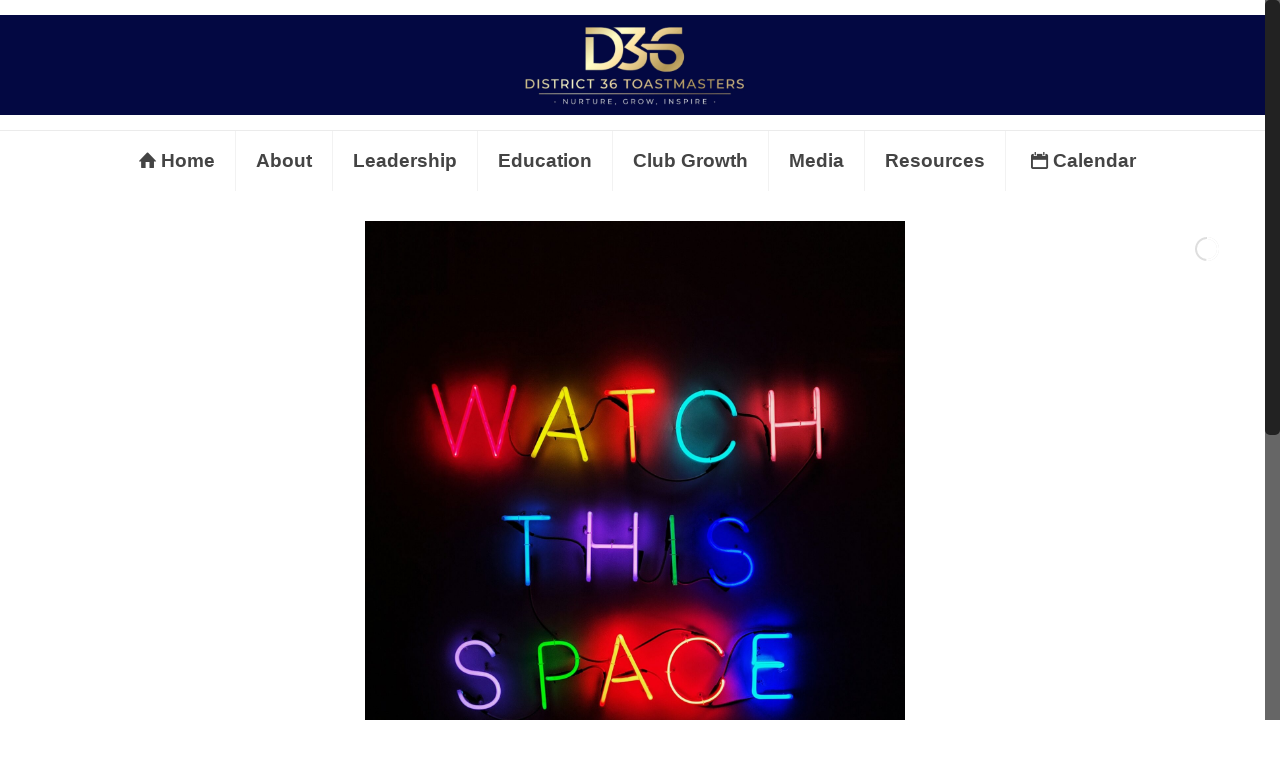

--- FILE ---
content_type: text/html; charset=UTF-8
request_url: https://district36.org/club-happenings/
body_size: 17441
content:
<!DOCTYPE html>
<html class="no-js" lang="en">

<!-- head -->
<head>

<!-- meta -->
<meta charset="UTF-8" />
<meta name="viewport" content="width=device-width, initial-scale=1, maximum-scale=1" />
<meta name="description" content="District 36 Toastmasters | Where Leaders Are Made" />
<meta name="keywords" content="toastmasters, public speaking, leadership, self-development" />

<link rel="shortcut icon" href="https://district36.org/wp-content/uploads/2021/07/tmlogo.png" />	
<link rel="apple-touch-icon" href="https://district36.org/wp-content/uploads/2021/07/tmlogo.png" />
	

<!-- wp_head() -->
<title>Club Happenings &#8211; District 36 Toastmasters</title>
<!-- script | dynamic -->
<script id="mfn-dnmc-config-js">
//<![CDATA[
window.mfn = {mobile_init:1240,nicescroll:40,parallax:"translate3d",responsive:1,retina_js:0};
window.mfn_lightbox = {disable:false,disableMobile:false,title:false,};
window.mfn_sliders = {blog:0,clients:0,offer:0,portfolio:0,shop:0,slider:0,testimonials:0};
//]]>
</script>
<meta name='robots' content='max-image-preview:large' />
<link rel='dns-prefetch' href='//s.w.org' />
<link rel="alternate" type="application/rss+xml" title="District 36 Toastmasters &raquo; Feed" href="https://district36.org/feed/" />
<link rel="alternate" type="application/rss+xml" title="District 36 Toastmasters &raquo; Comments Feed" href="https://district36.org/comments/feed/" />
<link rel="alternate" type="text/calendar" title="District 36 Toastmasters &raquo; iCal Feed" href="https://district36.org/events/?ical=1" />
		<!-- This site uses the Google Analytics by MonsterInsights plugin v8.11.0 - Using Analytics tracking - https://www.monsterinsights.com/ -->
							<script
				src="//www.googletagmanager.com/gtag/js?id=UA-204792631-1"  data-cfasync="false" data-wpfc-render="false" type="text/javascript" async></script>
			<script data-cfasync="false" data-wpfc-render="false" type="text/javascript">
				var mi_version = '8.11.0';
				var mi_track_user = true;
				var mi_no_track_reason = '';
				
								var disableStrs = [
															'ga-disable-UA-204792631-1',
									];

				/* Function to detect opted out users */
				function __gtagTrackerIsOptedOut() {
					for (var index = 0; index < disableStrs.length; index++) {
						if (document.cookie.indexOf(disableStrs[index] + '=true') > -1) {
							return true;
						}
					}

					return false;
				}

				/* Disable tracking if the opt-out cookie exists. */
				if (__gtagTrackerIsOptedOut()) {
					for (var index = 0; index < disableStrs.length; index++) {
						window[disableStrs[index]] = true;
					}
				}

				/* Opt-out function */
				function __gtagTrackerOptout() {
					for (var index = 0; index < disableStrs.length; index++) {
						document.cookie = disableStrs[index] + '=true; expires=Thu, 31 Dec 2099 23:59:59 UTC; path=/';
						window[disableStrs[index]] = true;
					}
				}

				if ('undefined' === typeof gaOptout) {
					function gaOptout() {
						__gtagTrackerOptout();
					}
				}
								window.dataLayer = window.dataLayer || [];

				window.MonsterInsightsDualTracker = {
					helpers: {},
					trackers: {},
				};
				if (mi_track_user) {
					function __gtagDataLayer() {
						dataLayer.push(arguments);
					}

					function __gtagTracker(type, name, parameters) {
						if (!parameters) {
							parameters = {};
						}

						if (parameters.send_to) {
							__gtagDataLayer.apply(null, arguments);
							return;
						}

						if (type === 'event') {
							
														parameters.send_to = monsterinsights_frontend.ua;
							__gtagDataLayer(type, name, parameters);
													} else {
							__gtagDataLayer.apply(null, arguments);
						}
					}

					__gtagTracker('js', new Date());
					__gtagTracker('set', {
						'developer_id.dZGIzZG': true,
											});
															__gtagTracker('config', 'UA-204792631-1', {"forceSSL":"true","link_attribution":"true"} );
										window.gtag = __gtagTracker;										(function () {
						/* https://developers.google.com/analytics/devguides/collection/analyticsjs/ */
						/* ga and __gaTracker compatibility shim. */
						var noopfn = function () {
							return null;
						};
						var newtracker = function () {
							return new Tracker();
						};
						var Tracker = function () {
							return null;
						};
						var p = Tracker.prototype;
						p.get = noopfn;
						p.set = noopfn;
						p.send = function () {
							var args = Array.prototype.slice.call(arguments);
							args.unshift('send');
							__gaTracker.apply(null, args);
						};
						var __gaTracker = function () {
							var len = arguments.length;
							if (len === 0) {
								return;
							}
							var f = arguments[len - 1];
							if (typeof f !== 'object' || f === null || typeof f.hitCallback !== 'function') {
								if ('send' === arguments[0]) {
									var hitConverted, hitObject = false, action;
									if ('event' === arguments[1]) {
										if ('undefined' !== typeof arguments[3]) {
											hitObject = {
												'eventAction': arguments[3],
												'eventCategory': arguments[2],
												'eventLabel': arguments[4],
												'value': arguments[5] ? arguments[5] : 1,
											}
										}
									}
									if ('pageview' === arguments[1]) {
										if ('undefined' !== typeof arguments[2]) {
											hitObject = {
												'eventAction': 'page_view',
												'page_path': arguments[2],
											}
										}
									}
									if (typeof arguments[2] === 'object') {
										hitObject = arguments[2];
									}
									if (typeof arguments[5] === 'object') {
										Object.assign(hitObject, arguments[5]);
									}
									if ('undefined' !== typeof arguments[1].hitType) {
										hitObject = arguments[1];
										if ('pageview' === hitObject.hitType) {
											hitObject.eventAction = 'page_view';
										}
									}
									if (hitObject) {
										action = 'timing' === arguments[1].hitType ? 'timing_complete' : hitObject.eventAction;
										hitConverted = mapArgs(hitObject);
										__gtagTracker('event', action, hitConverted);
									}
								}
								return;
							}

							function mapArgs(args) {
								var arg, hit = {};
								var gaMap = {
									'eventCategory': 'event_category',
									'eventAction': 'event_action',
									'eventLabel': 'event_label',
									'eventValue': 'event_value',
									'nonInteraction': 'non_interaction',
									'timingCategory': 'event_category',
									'timingVar': 'name',
									'timingValue': 'value',
									'timingLabel': 'event_label',
									'page': 'page_path',
									'location': 'page_location',
									'title': 'page_title',
								};
								for (arg in args) {
																		if (!(!args.hasOwnProperty(arg) || !gaMap.hasOwnProperty(arg))) {
										hit[gaMap[arg]] = args[arg];
									} else {
										hit[arg] = args[arg];
									}
								}
								return hit;
							}

							try {
								f.hitCallback();
							} catch (ex) {
							}
						};
						__gaTracker.create = newtracker;
						__gaTracker.getByName = newtracker;
						__gaTracker.getAll = function () {
							return [];
						};
						__gaTracker.remove = noopfn;
						__gaTracker.loaded = true;
						window['__gaTracker'] = __gaTracker;
					})();
									} else {
										console.log("");
					(function () {
						function __gtagTracker() {
							return null;
						}

						window['__gtagTracker'] = __gtagTracker;
						window['gtag'] = __gtagTracker;
					})();
									}
			</script>
				<!-- / Google Analytics by MonsterInsights -->
		<script type="text/javascript">
window._wpemojiSettings = {"baseUrl":"https:\/\/s.w.org\/images\/core\/emoji\/14.0.0\/72x72\/","ext":".png","svgUrl":"https:\/\/s.w.org\/images\/core\/emoji\/14.0.0\/svg\/","svgExt":".svg","source":{"concatemoji":"https:\/\/district36.org\/wp-includes\/js\/wp-emoji-release.min.js?ver=6.0.11"}};
/*! This file is auto-generated */
!function(e,a,t){var n,r,o,i=a.createElement("canvas"),p=i.getContext&&i.getContext("2d");function s(e,t){var a=String.fromCharCode,e=(p.clearRect(0,0,i.width,i.height),p.fillText(a.apply(this,e),0,0),i.toDataURL());return p.clearRect(0,0,i.width,i.height),p.fillText(a.apply(this,t),0,0),e===i.toDataURL()}function c(e){var t=a.createElement("script");t.src=e,t.defer=t.type="text/javascript",a.getElementsByTagName("head")[0].appendChild(t)}for(o=Array("flag","emoji"),t.supports={everything:!0,everythingExceptFlag:!0},r=0;r<o.length;r++)t.supports[o[r]]=function(e){if(!p||!p.fillText)return!1;switch(p.textBaseline="top",p.font="600 32px Arial",e){case"flag":return s([127987,65039,8205,9895,65039],[127987,65039,8203,9895,65039])?!1:!s([55356,56826,55356,56819],[55356,56826,8203,55356,56819])&&!s([55356,57332,56128,56423,56128,56418,56128,56421,56128,56430,56128,56423,56128,56447],[55356,57332,8203,56128,56423,8203,56128,56418,8203,56128,56421,8203,56128,56430,8203,56128,56423,8203,56128,56447]);case"emoji":return!s([129777,127995,8205,129778,127999],[129777,127995,8203,129778,127999])}return!1}(o[r]),t.supports.everything=t.supports.everything&&t.supports[o[r]],"flag"!==o[r]&&(t.supports.everythingExceptFlag=t.supports.everythingExceptFlag&&t.supports[o[r]]);t.supports.everythingExceptFlag=t.supports.everythingExceptFlag&&!t.supports.flag,t.DOMReady=!1,t.readyCallback=function(){t.DOMReady=!0},t.supports.everything||(n=function(){t.readyCallback()},a.addEventListener?(a.addEventListener("DOMContentLoaded",n,!1),e.addEventListener("load",n,!1)):(e.attachEvent("onload",n),a.attachEvent("onreadystatechange",function(){"complete"===a.readyState&&t.readyCallback()})),(e=t.source||{}).concatemoji?c(e.concatemoji):e.wpemoji&&e.twemoji&&(c(e.twemoji),c(e.wpemoji)))}(window,document,window._wpemojiSettings);
</script>
<style type="text/css">
img.wp-smiley,
img.emoji {
	display: inline !important;
	border: none !important;
	box-shadow: none !important;
	height: 1em !important;
	width: 1em !important;
	margin: 0 0.07em !important;
	vertical-align: -0.1em !important;
	background: none !important;
	padding: 0 !important;
}
</style>
	<link rel='stylesheet' id='layerslider-css'  href='https://district36.org/wp-content/plugins/LayerSlider/static/layerslider/css/layerslider.css?ver=6.4.0' type='text/css' media='all' />
<link rel='stylesheet' id='wp-block-library-css'  href='https://district36.org/wp-includes/css/dist/block-library/style.min.css?ver=6.0.11' type='text/css' media='all' />
<style id='global-styles-inline-css' type='text/css'>
body{--wp--preset--color--black: #000000;--wp--preset--color--cyan-bluish-gray: #abb8c3;--wp--preset--color--white: #ffffff;--wp--preset--color--pale-pink: #f78da7;--wp--preset--color--vivid-red: #cf2e2e;--wp--preset--color--luminous-vivid-orange: #ff6900;--wp--preset--color--luminous-vivid-amber: #fcb900;--wp--preset--color--light-green-cyan: #7bdcb5;--wp--preset--color--vivid-green-cyan: #00d084;--wp--preset--color--pale-cyan-blue: #8ed1fc;--wp--preset--color--vivid-cyan-blue: #0693e3;--wp--preset--color--vivid-purple: #9b51e0;--wp--preset--gradient--vivid-cyan-blue-to-vivid-purple: linear-gradient(135deg,rgba(6,147,227,1) 0%,rgb(155,81,224) 100%);--wp--preset--gradient--light-green-cyan-to-vivid-green-cyan: linear-gradient(135deg,rgb(122,220,180) 0%,rgb(0,208,130) 100%);--wp--preset--gradient--luminous-vivid-amber-to-luminous-vivid-orange: linear-gradient(135deg,rgba(252,185,0,1) 0%,rgba(255,105,0,1) 100%);--wp--preset--gradient--luminous-vivid-orange-to-vivid-red: linear-gradient(135deg,rgba(255,105,0,1) 0%,rgb(207,46,46) 100%);--wp--preset--gradient--very-light-gray-to-cyan-bluish-gray: linear-gradient(135deg,rgb(238,238,238) 0%,rgb(169,184,195) 100%);--wp--preset--gradient--cool-to-warm-spectrum: linear-gradient(135deg,rgb(74,234,220) 0%,rgb(151,120,209) 20%,rgb(207,42,186) 40%,rgb(238,44,130) 60%,rgb(251,105,98) 80%,rgb(254,248,76) 100%);--wp--preset--gradient--blush-light-purple: linear-gradient(135deg,rgb(255,206,236) 0%,rgb(152,150,240) 100%);--wp--preset--gradient--blush-bordeaux: linear-gradient(135deg,rgb(254,205,165) 0%,rgb(254,45,45) 50%,rgb(107,0,62) 100%);--wp--preset--gradient--luminous-dusk: linear-gradient(135deg,rgb(255,203,112) 0%,rgb(199,81,192) 50%,rgb(65,88,208) 100%);--wp--preset--gradient--pale-ocean: linear-gradient(135deg,rgb(255,245,203) 0%,rgb(182,227,212) 50%,rgb(51,167,181) 100%);--wp--preset--gradient--electric-grass: linear-gradient(135deg,rgb(202,248,128) 0%,rgb(113,206,126) 100%);--wp--preset--gradient--midnight: linear-gradient(135deg,rgb(2,3,129) 0%,rgb(40,116,252) 100%);--wp--preset--duotone--dark-grayscale: url('#wp-duotone-dark-grayscale');--wp--preset--duotone--grayscale: url('#wp-duotone-grayscale');--wp--preset--duotone--purple-yellow: url('#wp-duotone-purple-yellow');--wp--preset--duotone--blue-red: url('#wp-duotone-blue-red');--wp--preset--duotone--midnight: url('#wp-duotone-midnight');--wp--preset--duotone--magenta-yellow: url('#wp-duotone-magenta-yellow');--wp--preset--duotone--purple-green: url('#wp-duotone-purple-green');--wp--preset--duotone--blue-orange: url('#wp-duotone-blue-orange');--wp--preset--font-size--small: 13px;--wp--preset--font-size--medium: 20px;--wp--preset--font-size--large: 36px;--wp--preset--font-size--x-large: 42px;}.has-black-color{color: var(--wp--preset--color--black) !important;}.has-cyan-bluish-gray-color{color: var(--wp--preset--color--cyan-bluish-gray) !important;}.has-white-color{color: var(--wp--preset--color--white) !important;}.has-pale-pink-color{color: var(--wp--preset--color--pale-pink) !important;}.has-vivid-red-color{color: var(--wp--preset--color--vivid-red) !important;}.has-luminous-vivid-orange-color{color: var(--wp--preset--color--luminous-vivid-orange) !important;}.has-luminous-vivid-amber-color{color: var(--wp--preset--color--luminous-vivid-amber) !important;}.has-light-green-cyan-color{color: var(--wp--preset--color--light-green-cyan) !important;}.has-vivid-green-cyan-color{color: var(--wp--preset--color--vivid-green-cyan) !important;}.has-pale-cyan-blue-color{color: var(--wp--preset--color--pale-cyan-blue) !important;}.has-vivid-cyan-blue-color{color: var(--wp--preset--color--vivid-cyan-blue) !important;}.has-vivid-purple-color{color: var(--wp--preset--color--vivid-purple) !important;}.has-black-background-color{background-color: var(--wp--preset--color--black) !important;}.has-cyan-bluish-gray-background-color{background-color: var(--wp--preset--color--cyan-bluish-gray) !important;}.has-white-background-color{background-color: var(--wp--preset--color--white) !important;}.has-pale-pink-background-color{background-color: var(--wp--preset--color--pale-pink) !important;}.has-vivid-red-background-color{background-color: var(--wp--preset--color--vivid-red) !important;}.has-luminous-vivid-orange-background-color{background-color: var(--wp--preset--color--luminous-vivid-orange) !important;}.has-luminous-vivid-amber-background-color{background-color: var(--wp--preset--color--luminous-vivid-amber) !important;}.has-light-green-cyan-background-color{background-color: var(--wp--preset--color--light-green-cyan) !important;}.has-vivid-green-cyan-background-color{background-color: var(--wp--preset--color--vivid-green-cyan) !important;}.has-pale-cyan-blue-background-color{background-color: var(--wp--preset--color--pale-cyan-blue) !important;}.has-vivid-cyan-blue-background-color{background-color: var(--wp--preset--color--vivid-cyan-blue) !important;}.has-vivid-purple-background-color{background-color: var(--wp--preset--color--vivid-purple) !important;}.has-black-border-color{border-color: var(--wp--preset--color--black) !important;}.has-cyan-bluish-gray-border-color{border-color: var(--wp--preset--color--cyan-bluish-gray) !important;}.has-white-border-color{border-color: var(--wp--preset--color--white) !important;}.has-pale-pink-border-color{border-color: var(--wp--preset--color--pale-pink) !important;}.has-vivid-red-border-color{border-color: var(--wp--preset--color--vivid-red) !important;}.has-luminous-vivid-orange-border-color{border-color: var(--wp--preset--color--luminous-vivid-orange) !important;}.has-luminous-vivid-amber-border-color{border-color: var(--wp--preset--color--luminous-vivid-amber) !important;}.has-light-green-cyan-border-color{border-color: var(--wp--preset--color--light-green-cyan) !important;}.has-vivid-green-cyan-border-color{border-color: var(--wp--preset--color--vivid-green-cyan) !important;}.has-pale-cyan-blue-border-color{border-color: var(--wp--preset--color--pale-cyan-blue) !important;}.has-vivid-cyan-blue-border-color{border-color: var(--wp--preset--color--vivid-cyan-blue) !important;}.has-vivid-purple-border-color{border-color: var(--wp--preset--color--vivid-purple) !important;}.has-vivid-cyan-blue-to-vivid-purple-gradient-background{background: var(--wp--preset--gradient--vivid-cyan-blue-to-vivid-purple) !important;}.has-light-green-cyan-to-vivid-green-cyan-gradient-background{background: var(--wp--preset--gradient--light-green-cyan-to-vivid-green-cyan) !important;}.has-luminous-vivid-amber-to-luminous-vivid-orange-gradient-background{background: var(--wp--preset--gradient--luminous-vivid-amber-to-luminous-vivid-orange) !important;}.has-luminous-vivid-orange-to-vivid-red-gradient-background{background: var(--wp--preset--gradient--luminous-vivid-orange-to-vivid-red) !important;}.has-very-light-gray-to-cyan-bluish-gray-gradient-background{background: var(--wp--preset--gradient--very-light-gray-to-cyan-bluish-gray) !important;}.has-cool-to-warm-spectrum-gradient-background{background: var(--wp--preset--gradient--cool-to-warm-spectrum) !important;}.has-blush-light-purple-gradient-background{background: var(--wp--preset--gradient--blush-light-purple) !important;}.has-blush-bordeaux-gradient-background{background: var(--wp--preset--gradient--blush-bordeaux) !important;}.has-luminous-dusk-gradient-background{background: var(--wp--preset--gradient--luminous-dusk) !important;}.has-pale-ocean-gradient-background{background: var(--wp--preset--gradient--pale-ocean) !important;}.has-electric-grass-gradient-background{background: var(--wp--preset--gradient--electric-grass) !important;}.has-midnight-gradient-background{background: var(--wp--preset--gradient--midnight) !important;}.has-small-font-size{font-size: var(--wp--preset--font-size--small) !important;}.has-medium-font-size{font-size: var(--wp--preset--font-size--medium) !important;}.has-large-font-size{font-size: var(--wp--preset--font-size--large) !important;}.has-x-large-font-size{font-size: var(--wp--preset--font-size--x-large) !important;}
</style>
<link rel='stylesheet' id='contact-form-7-css'  href='https://district36.org/wp-content/plugins/contact-form-7/includes/css/styles.css?ver=5.7.2' type='text/css' media='all' />
<link rel='stylesheet' id='embedpress-style-css'  href='https://district36.org/wp-content/plugins/embedpress/assets/css/embedpress.css?ver=4.2.6' type='text/css' media='all' />
<link rel='stylesheet' id='mfn-base-css'  href='https://district36.org/wp-content/themes/betheme/css/base.css?ver=17.8.7' type='text/css' media='all' />
<link rel='stylesheet' id='mfn-layout-css'  href='https://district36.org/wp-content/themes/betheme/css/layout.css?ver=17.8.7' type='text/css' media='all' />
<link rel='stylesheet' id='mfn-shortcodes-css'  href='https://district36.org/wp-content/themes/betheme/css/shortcodes.css?ver=17.8.7' type='text/css' media='all' />
<link rel='stylesheet' id='mfn-animations-css'  href='https://district36.org/wp-content/themes/betheme/assets/animations/animations.min.css?ver=17.8.7' type='text/css' media='all' />
<link rel='stylesheet' id='mfn-jquery-ui-css'  href='https://district36.org/wp-content/themes/betheme/assets/ui/jquery.ui.all.css?ver=17.8.7' type='text/css' media='all' />
<link rel='stylesheet' id='mfn-jplayer-css'  href='https://district36.org/wp-content/themes/betheme/assets/jplayer/css/jplayer.blue.monday.css?ver=17.8.7' type='text/css' media='all' />
<link rel='stylesheet' id='mfn-responsive-css'  href='https://district36.org/wp-content/themes/betheme/css/responsive.css?ver=17.8.7' type='text/css' media='all' />
<link rel='stylesheet' id='mfn-skin-blue-css'  href='https://district36.org/wp-content/themes/betheme/css/skins/blue/style.css?ver=17.8.7' type='text/css' media='all' />
<link rel='stylesheet' id='tablepress-default-css'  href='https://district36.org/wp-content/plugins/tablepress/css/build/default.css?ver=2.0.2' type='text/css' media='all' />
<link rel='stylesheet' id='dashicons-css'  href='https://district36.org/wp-includes/css/dashicons.min.css?ver=6.0.11' type='text/css' media='all' />
<link rel='stylesheet' id='tmmp-css'  href='https://district36.org/wp-content/plugins/team-members-pro/inc/css/tmm_style.css?ver=6.0.11' type='text/css' media='all' />
<link rel='stylesheet' id='style-css'  href='https://district36.org/wp-content/themes/betheme-child/style.css?ver=17.8.7' type='text/css' media='all' />
<!--n2css--><!--n2js--><script type='text/javascript' id='layerslider-greensock-js-extra'>
/* <![CDATA[ */
var LS_Meta = {"v":"6.4.0"};
/* ]]> */
</script>
<script type='text/javascript' data-cfasync="false" src='https://district36.org/wp-content/plugins/LayerSlider/static/layerslider/js/greensock.js?ver=1.19.0' id='layerslider-greensock-js'></script>
<script type='text/javascript' src='https://district36.org/wp-includes/js/jquery/jquery.min.js?ver=3.6.0' id='jquery-core-js'></script>
<script type='text/javascript' src='https://district36.org/wp-includes/js/jquery/jquery-migrate.min.js?ver=3.3.2' id='jquery-migrate-js'></script>
<script type='text/javascript' data-cfasync="false" src='https://district36.org/wp-content/plugins/LayerSlider/static/layerslider/js/layerslider.kreaturamedia.jquery.js?ver=6.4.0' id='layerslider-js'></script>
<script type='text/javascript' data-cfasync="false" src='https://district36.org/wp-content/plugins/LayerSlider/static/layerslider/js/layerslider.transitions.js?ver=6.4.0' id='layerslider-transitions-js'></script>
<script type='text/javascript' src='https://district36.org/wp-content/plugins/google-analytics-for-wordpress/assets/js/frontend-gtag.min.js?ver=8.11.0' id='monsterinsights-frontend-script-js'></script>
<script data-cfasync="false" data-wpfc-render="false" type="text/javascript" id='monsterinsights-frontend-script-js-extra'>/* <![CDATA[ */
var monsterinsights_frontend = {"js_events_tracking":"true","download_extensions":"doc,pdf,ppt,zip,xls,docx,pptx,xlsx","inbound_paths":"[]","home_url":"https:\/\/district36.org","hash_tracking":"false","ua":"UA-204792631-1","v4_id":""};/* ]]> */
</script>
<script type='text/javascript' src='https://district36.org/wp-content/plugins/team-members-pro/inc/js/tmm.min.js?ver=6.0.11' id='tmmp-js'></script>
<meta name="generator" content="Powered by LayerSlider 6.4.0 - Multi-Purpose, Responsive, Parallax, Mobile-Friendly Slider Plugin for WordPress." />
<!-- LayerSlider updates and docs at: https://layerslider.kreaturamedia.com -->
<link rel="https://api.w.org/" href="https://district36.org/wp-json/" /><link rel="alternate" type="application/json" href="https://district36.org/wp-json/wp/v2/pages/1673" /><link rel="EditURI" type="application/rsd+xml" title="RSD" href="https://district36.org/xmlrpc.php?rsd" />
<link rel="wlwmanifest" type="application/wlwmanifest+xml" href="https://district36.org/wp-includes/wlwmanifest.xml" /> 
<meta name="generator" content="WordPress 6.0.11" />
<link rel="canonical" href="https://district36.org/club-happenings/" />
<link rel='shortlink' href='https://district36.org/?p=1673' />
<link rel="alternate" type="application/json+oembed" href="https://district36.org/wp-json/oembed/1.0/embed?url=https%3A%2F%2Fdistrict36.org%2Fclub-happenings%2F" />
<link rel="alternate" type="text/xml+oembed" href="https://district36.org/wp-json/oembed/1.0/embed?url=https%3A%2F%2Fdistrict36.org%2Fclub-happenings%2F&#038;format=xml" />
<meta name="tec-api-version" content="v1"><meta name="tec-api-origin" content="https://district36.org"><link rel="alternate" href="https://district36.org/wp-json/tribe/events/v1/" /><!-- style | custom font -->
<style id="mfn-dnmc-font-css">
@font-face {font-family: "Gotham";src: url("");src: url("#iefix") format("embedded-opentype"),url("") format("woff"),url("") format("truetype"),url("#Gotham") format("svg");font-weight: normal;font-style: normal;}
</style>
<!-- style | background -->
<style id="mfn-dnmc-bg-css">
html{background-image:url(https://district36.org/wp-content/uploads/2025/07/11-scaled.jpg);background-repeat:no-repeat;background-position:center top}
body:not(.template-slider) #Header_wrapper{background-image:url(https://district36.org/wp-content/uploads/2025/11/district36-logo.jpg);background-repeat:no-repeat;background-position:center top}
#Subheader{background-image:url(https://district36.org/wp-content/uploads/2025/11/district36-logo.jpg);background-repeat:no-repeat;background-position:center top}
</style>
<!-- style | dynamic -->
<style id="mfn-dnmc-style-css">
@media only screen and (min-width: 1240px) {body:not(.header-simple) #Top_bar #menu{display:block!important}.tr-menu #Top_bar #menu{background:none!important}#Top_bar .menu > li > ul.mfn-megamenu{width:984px}#Top_bar .menu > li > ul.mfn-megamenu > li{float:left}#Top_bar .menu > li > ul.mfn-megamenu > li.mfn-megamenu-cols-1{width:100%}#Top_bar .menu > li > ul.mfn-megamenu > li.mfn-megamenu-cols-2{width:50%}#Top_bar .menu > li > ul.mfn-megamenu > li.mfn-megamenu-cols-3{width:33.33%}#Top_bar .menu > li > ul.mfn-megamenu > li.mfn-megamenu-cols-4{width:25%}#Top_bar .menu > li > ul.mfn-megamenu > li.mfn-megamenu-cols-5{width:20%}#Top_bar .menu > li > ul.mfn-megamenu > li.mfn-megamenu-cols-6{width:16.66%}#Top_bar .menu > li > ul.mfn-megamenu > li > ul{display:block!important;position:inherit;left:auto;top:auto;border-width:0 1px 0 0}#Top_bar .menu > li > ul.mfn-megamenu > li:last-child > ul{border:0}#Top_bar .menu > li > ul.mfn-megamenu > li > ul li{width:auto}#Top_bar .menu > li > ul.mfn-megamenu a.mfn-megamenu-title{text-transform:uppercase;font-weight:400;background:none}#Top_bar .menu > li > ul.mfn-megamenu a .menu-arrow{display:none}.menuo-right #Top_bar .menu > li > ul.mfn-megamenu{left:auto;right:0}.menuo-right #Top_bar .menu > li > ul.mfn-megamenu-bg{box-sizing:border-box}#Top_bar .menu > li > ul.mfn-megamenu-bg{padding:20px 166px 20px 20px;background-repeat:no-repeat;background-position:right bottom}.rtl #Top_bar .menu > li > ul.mfn-megamenu-bg{padding-left:166px;padding-right:20px;background-position:left bottom}#Top_bar .menu > li > ul.mfn-megamenu-bg > li{background:none}#Top_bar .menu > li > ul.mfn-megamenu-bg > li a{border:none}#Top_bar .menu > li > ul.mfn-megamenu-bg > li > ul{background:none!important;-webkit-box-shadow:0 0 0 0;-moz-box-shadow:0 0 0 0;box-shadow:0 0 0 0}.mm-vertical #Top_bar .container{position:relative;}.mm-vertical #Top_bar .top_bar_left{position:static;}.mm-vertical #Top_bar .menu > li ul{box-shadow:0 0 0 0 transparent!important;background-image:none;}.mm-vertical #Top_bar .menu > li > ul.mfn-megamenu{width:98%!important;margin:0 1%;padding:20px 0;}.mm-vertical.header-plain #Top_bar .menu > li > ul.mfn-megamenu{width:100%!important;margin:0;}.mm-vertical #Top_bar .menu > li > ul.mfn-megamenu > li{display:table-cell;float:none!important;width:10%;padding:0 15px;border-right:1px solid rgba(0, 0, 0, 0.05);}.mm-vertical #Top_bar .menu > li > ul.mfn-megamenu > li:last-child{border-right-width:0}.mm-vertical #Top_bar .menu > li > ul.mfn-megamenu > li.hide-border{border-right-width:0}.mm-vertical #Top_bar .menu > li > ul.mfn-megamenu > li a{border-bottom-width:0;padding:9px 15px;line-height:120%;}.mm-vertical #Top_bar .menu > li > ul.mfn-megamenu a.mfn-megamenu-title{font-weight:700;}.rtl .mm-vertical #Top_bar .menu > li > ul.mfn-megamenu > li:first-child{border-right-width:0}.rtl .mm-vertical #Top_bar .menu > li > ul.mfn-megamenu > li:last-child{border-right-width:1px}#Header_creative #Top_bar .menu > li > ul.mfn-megamenu{width:980px!important;margin:0;}.header-plain:not(.menuo-right) #Header .top_bar_left{width:auto!important}.header-stack.header-center #Top_bar #menu{display:inline-block!important}.header-simple #Top_bar #menu{display:none;height:auto;width:300px;bottom:auto;top:100%;right:1px;position:absolute;margin:0}.header-simple #Header a.responsive-menu-toggle{display:block;right:10px}.header-simple #Top_bar #menu > ul{width:100%;float:left}.header-simple #Top_bar #menu ul li{width:100%;padding-bottom:0;border-right:0;position:relative}.header-simple #Top_bar #menu ul li a{padding:0 20px;margin:0;display:block;height:auto;line-height:normal;border:none}.header-simple #Top_bar #menu ul li a:after{display:none}.header-simple #Top_bar #menu ul li a span{border:none;line-height:44px;display:inline;padding:0}.header-simple #Top_bar #menu ul li.submenu .menu-toggle{display:block;position:absolute;right:0;top:0;width:44px;height:44px;line-height:44px;font-size:30px;font-weight:300;text-align:center;cursor:pointer;color:#444;opacity:0.33;}.header-simple #Top_bar #menu ul li.submenu .menu-toggle:after{content:"+"}.header-simple #Top_bar #menu ul li.hover > .menu-toggle:after{content:"-"}.header-simple #Top_bar #menu ul li.hover a{border-bottom:0}.header-simple #Top_bar #menu ul.mfn-megamenu li .menu-toggle{display:none}.header-simple #Top_bar #menu ul li ul{position:relative!important;left:0!important;top:0;padding:0;margin:0!important;width:auto!important;background-image:none}.header-simple #Top_bar #menu ul li ul li{width:100%!important;display:block;padding:0;}.header-simple #Top_bar #menu ul li ul li a{padding:0 20px 0 30px}.header-simple #Top_bar #menu ul li ul li a .menu-arrow{display:none}.header-simple #Top_bar #menu ul li ul li a span{padding:0}.header-simple #Top_bar #menu ul li ul li a span:after{display:none!important}.header-simple #Top_bar .menu > li > ul.mfn-megamenu a.mfn-megamenu-title{text-transform:uppercase;font-weight:400}.header-simple #Top_bar .menu > li > ul.mfn-megamenu > li > ul{display:block!important;position:inherit;left:auto;top:auto}.header-simple #Top_bar #menu ul li ul li ul{border-left:0!important;padding:0;top:0}.header-simple #Top_bar #menu ul li ul li ul li a{padding:0 20px 0 40px}.rtl.header-simple #Top_bar #menu{left:1px;right:auto}.rtl.header-simple #Top_bar a.responsive-menu-toggle{left:10px;right:auto}.rtl.header-simple #Top_bar #menu ul li.submenu .menu-toggle{left:0;right:auto}.rtl.header-simple #Top_bar #menu ul li ul{left:auto!important;right:0!important}.rtl.header-simple #Top_bar #menu ul li ul li a{padding:0 30px 0 20px}.rtl.header-simple #Top_bar #menu ul li ul li ul li a{padding:0 40px 0 20px}.menu-highlight #Top_bar .menu > li{margin:0 2px}.menu-highlight:not(.header-creative) #Top_bar .menu > li > a{margin:20px 0;padding:0;-webkit-border-radius:5px;border-radius:5px}.menu-highlight #Top_bar .menu > li > a:after{display:none}.menu-highlight #Top_bar .menu > li > a span:not(.description){line-height:50px}.menu-highlight #Top_bar .menu > li > a span.description{display:none}.menu-highlight.header-stack #Top_bar .menu > li > a{margin:10px 0!important}.menu-highlight.header-stack #Top_bar .menu > li > a span:not(.description){line-height:40px}.menu-highlight.header-transparent #Top_bar .menu > li > a{margin:5px 0}.menu-highlight.header-simple #Top_bar #menu ul li,.menu-highlight.header-creative #Top_bar #menu ul li{margin:0}.menu-highlight.header-simple #Top_bar #menu ul li > a,.menu-highlight.header-creative #Top_bar #menu ul li > a{-webkit-border-radius:0;border-radius:0}.menu-highlight:not(.header-fixed):not(.header-simple) #Top_bar.is-sticky .menu > li > a{margin:10px 0!important;padding:5px 0!important}.menu-highlight:not(.header-fixed):not(.header-simple) #Top_bar.is-sticky .menu > li > a span{line-height:30px!important}.header-modern.menu-highlight.menuo-right .menu_wrapper{margin-right:20px}.menu-line-below #Top_bar .menu > li > a:after{top:auto;bottom:-4px}.menu-line-below #Top_bar.is-sticky .menu > li > a:after{top:auto;bottom:-4px}.menu-line-below-80 #Top_bar:not(.is-sticky) .menu > li > a:after{height:4px;left:10%;top:50%;margin-top:20px;width:80%}.menu-line-below-80-1 #Top_bar:not(.is-sticky) .menu > li > a:after{height:1px;left:10%;top:50%;margin-top:20px;width:80%}.menu-link-color #Top_bar .menu > li > a:after{display:none!important}.menu-arrow-top #Top_bar .menu > li > a:after{background:none repeat scroll 0 0 rgba(0,0,0,0)!important;border-color:#ccc transparent transparent;border-style:solid;border-width:7px 7px 0;display:block;height:0;left:50%;margin-left:-7px;top:0!important;width:0}.menu-arrow-top.header-transparent #Top_bar .menu > li > a:after,.menu-arrow-top.header-plain #Top_bar .menu > li > a:after{display:none}.menu-arrow-top #Top_bar.is-sticky .menu > li > a:after{top:0!important}.menu-arrow-bottom #Top_bar .menu > li > a:after{background:none!important;border-color:transparent transparent #ccc;border-style:solid;border-width:0 7px 7px;display:block;height:0;left:50%;margin-left:-7px;top:auto;bottom:0;width:0}.menu-arrow-bottom.header-transparent #Top_bar .menu > li > a:after,.menu-arrow-bottom.header-plain #Top_bar .menu > li > a:after{display:none}.menu-arrow-bottom #Top_bar.is-sticky .menu > li > a:after{top:auto;bottom:0}.menuo-no-borders #Top_bar .menu > li > a span:not(.description){border-right-width:0}.menuo-no-borders #Header_creative #Top_bar .menu > li > a span{border-bottom-width:0}.menuo-right #Top_bar .menu_wrapper{float:right}.menuo-right.header-stack:not(.header-center) #Top_bar .menu_wrapper{margin-right:150px}body.header-creative{padding-left:50px}body.header-creative.header-open{padding-left:250px}body.error404,body.under-construction,body.template-blank{padding-left:0!important}.header-creative.footer-fixed #Footer,.header-creative.footer-sliding #Footer,.header-creative.footer-stick #Footer.is-sticky{box-sizing:border-box;padding-left:50px;}.header-open.footer-fixed #Footer,.header-open.footer-sliding #Footer,.header-creative.footer-stick #Footer.is-sticky{padding-left:250px;}.header-rtl.header-creative.footer-fixed #Footer,.header-rtl.header-creative.footer-sliding #Footer,.header-rtl.header-creative.footer-stick #Footer.is-sticky{padding-left:0;padding-right:50px;}.header-rtl.header-open.footer-fixed #Footer,.header-rtl.header-open.footer-sliding #Footer,.header-rtl.header-creative.footer-stick #Footer.is-sticky{padding-right:250px;}#Header_creative{background:#fff;position:fixed;width:250px;height:100%;left:-200px;top:0;z-index:9002;-webkit-box-shadow:2px 0 4px 2px rgba(0,0,0,.15);box-shadow:2px 0 4px 2px rgba(0,0,0,.15)}#Header_creative .container{width:100%}#Header_creative .creative-wrapper{opacity:0;margin-right:50px}#Header_creative a.creative-menu-toggle{display:block;width:34px;height:34px;line-height:34px;font-size:22px;text-align:center;position:absolute;top:10px;right:8px;border-radius:3px}.admin-bar #Header_creative a.creative-menu-toggle{top:42px}#Header_creative #Top_bar{position:static;width:100%}#Header_creative #Top_bar .top_bar_left{width:100%!important;float:none}#Header_creative #Top_bar .top_bar_right{width:100%!important;float:none;height:auto;margin-bottom:35px;text-align:center;padding:0 20px;top:0;-webkit-box-sizing:border-box;-moz-box-sizing:border-box;box-sizing:border-box}#Header_creative #Top_bar .top_bar_right:before{display:none}#Header_creative #Top_bar .top_bar_right_wrapper{top:0}#Header_creative #Top_bar .logo{float:none;text-align:center;margin:15px 0}#Header_creative #Top_bar .menu_wrapper{float:none;margin:0 0 30px}#Header_creative #Top_bar .menu > li{width:100%;float:none;position:relative}#Header_creative #Top_bar .menu > li > a{padding:0;text-align:center}#Header_creative #Top_bar .menu > li > a:after{display:none}#Header_creative #Top_bar .menu > li > a span{border-right:0;border-bottom-width:1px;line-height:38px}#Header_creative #Top_bar .menu li ul{left:100%;right:auto;top:0;box-shadow:2px 2px 2px 0 rgba(0,0,0,0.03);-webkit-box-shadow:2px 2px 2px 0 rgba(0,0,0,0.03)}#Header_creative #Top_bar .menu > li > ul.mfn-megamenu{width:700px!important;}#Header_creative #Top_bar .menu > li > ul.mfn-megamenu > li > ul{left:0}#Header_creative #Top_bar .menu li ul li a{padding-top:9px;padding-bottom:8px}#Header_creative #Top_bar .menu li ul li ul{top:0!important}#Header_creative #Top_bar .menu > li > a span.description{display:block;font-size:13px;line-height:28px!important;clear:both}#Header_creative #Top_bar .search_wrapper{left:100%;top:auto;bottom:0}#Header_creative #Top_bar a#header_cart{display:inline-block;float:none;top:3px}#Header_creative #Top_bar a#search_button{display:inline-block;float:none;top:3px}#Header_creative #Top_bar .wpml-languages{display:inline-block;float:none;top:0}#Header_creative #Top_bar .wpml-languages.enabled:hover a.active{padding-bottom:9px}#Header_creative #Top_bar a.button.action_button{display:inline-block;float:none;top:16px;margin:0}#Header_creative #Top_bar .banner_wrapper{display:block;text-align:center}#Header_creative #Top_bar .banner_wrapper img{max-width:100%;height:auto;display:inline-block}#Header_creative #Action_bar{position:absolute;bottom:0;top:auto;clear:both;padding:0 20px;-webkit-box-sizing:border-box;-moz-box-sizing:border-box;box-sizing:border-box}#Header_creative #Action_bar .social{float:none;text-align:center;padding:5px 0 15px}#Header_creative #Action_bar .social li{margin-bottom:2px}#Header_creative .social li a{color:rgba(0,0,0,.5)}#Header_creative .social li a:hover{color:#000}#Header_creative .creative-social{position:absolute;bottom:10px;right:0;width:50px}#Header_creative .creative-social li{display:block;float:none;width:100%;text-align:center;margin-bottom:5px}.header-creative .fixed-nav.fixed-nav-prev{margin-left:50px}.header-creative.header-open .fixed-nav.fixed-nav-prev{margin-left:250px}.menuo-last #Header_creative #Top_bar .menu li.last ul{top:auto;bottom:0}.header-open #Header_creative{left:0}.header-open #Header_creative .creative-wrapper{opacity:1;margin:0!important;}.header-open #Header_creative .creative-menu-toggle,.header-open #Header_creative .creative-social{display:none}body.header-rtl.header-creative{padding-left:0;padding-right:50px}.header-rtl #Header_creative{left:auto;right:-200px}.header-rtl.nice-scroll #Header_creative{margin-right:10px}.header-rtl #Header_creative .creative-wrapper{margin-left:50px;margin-right:0}.header-rtl #Header_creative a.creative-menu-toggle{left:8px;right:auto}.header-rtl #Header_creative .creative-social{left:0;right:auto}.header-rtl #Footer #back_to_top.sticky{right:125px}.header-rtl #popup_contact{right:70px}.header-rtl #Header_creative #Top_bar .menu li ul{left:auto;right:100%}.header-rtl #Header_creative #Top_bar .search_wrapper{left:auto;right:100%;}.header-rtl .fixed-nav.fixed-nav-prev{margin-left:0!important}.header-rtl .fixed-nav.fixed-nav-next{margin-right:50px}body.header-rtl.header-creative.header-open{padding-left:0;padding-right:250px!important}.header-rtl.header-open #Header_creative{left:auto;right:0}.header-rtl.header-open #Footer #back_to_top.sticky{right:325px}.header-rtl.header-open #popup_contact{right:270px}.header-rtl.header-open .fixed-nav.fixed-nav-next{margin-right:250px}#Header_creative.active{left:-1px;}.header-rtl #Header_creative.active{left:auto;right:-1px;}#Header_creative.active .creative-wrapper{opacity:1;margin:0}.header-creative .vc_row[data-vc-full-width]{padding-left:50px}.header-creative.header-open .vc_row[data-vc-full-width]{padding-left:250px}.header-open .vc_parallax .vc_parallax-inner { left:auto; width: calc(100% - 250px); }.header-open.header-rtl .vc_parallax .vc_parallax-inner { left:0; right:auto; }#Header_creative.scroll{height:100%;overflow-y:auto}#Header_creative.scroll:not(.dropdown) .menu li ul{display:none!important}#Header_creative.scroll #Action_bar{position:static}#Header_creative.dropdown{outline:none}#Header_creative.dropdown #Top_bar .menu_wrapper{float:left}#Header_creative.dropdown #Top_bar #menu ul li{position:relative;float:left}#Header_creative.dropdown #Top_bar #menu ul li a:after{display:none}#Header_creative.dropdown #Top_bar #menu ul li a span{line-height:38px;padding:0}#Header_creative.dropdown #Top_bar #menu ul li.submenu .menu-toggle{display:block;position:absolute;right:0;top:0;width:38px;height:38px;line-height:38px;font-size:26px;font-weight:300;text-align:center;cursor:pointer;color:#444;opacity:0.33;}#Header_creative.dropdown #Top_bar #menu ul li.submenu .menu-toggle:after{content:"+"}#Header_creative.dropdown #Top_bar #menu ul li.hover > .menu-toggle:after{content:"-"}#Header_creative.dropdown #Top_bar #menu ul li.hover a{border-bottom:0}#Header_creative.dropdown #Top_bar #menu ul.mfn-megamenu li .menu-toggle{display:none}#Header_creative.dropdown #Top_bar #menu ul li ul{position:relative!important;left:0!important;top:0;padding:0;margin-left:0!important;width:auto!important;background-image:none}#Header_creative.dropdown #Top_bar #menu ul li ul li{width:100%!important}#Header_creative.dropdown #Top_bar #menu ul li ul li a{padding:0 10px;text-align:center}#Header_creative.dropdown #Top_bar #menu ul li ul li a .menu-arrow{display:none}#Header_creative.dropdown #Top_bar #menu ul li ul li a span{padding:0}#Header_creative.dropdown #Top_bar #menu ul li ul li a span:after{display:none!important}#Header_creative.dropdown #Top_bar .menu > li > ul.mfn-megamenu a.mfn-megamenu-title{text-transform:uppercase;font-weight:400}#Header_creative.dropdown #Top_bar .menu > li > ul.mfn-megamenu > li > ul{display:block!important;position:inherit;left:auto;top:auto}#Header_creative.dropdown #Top_bar #menu ul li ul li ul{border-left:0!important;padding:0;top:0}#Header_creative{transition: left .5s ease-in-out, right .5s ease-in-out;}#Header_creative .creative-wrapper{transition: opacity .5s ease-in-out, margin 0s ease-in-out .5s;}#Header_creative.active .creative-wrapper{transition: opacity .5s ease-in-out, margin 0s ease-in-out;}}@media only screen and (min-width: 1240px) {#Top_bar.is-sticky{position:fixed!important;width:100%;left:0;top:-60px;height:60px;z-index:701;background:#fff;opacity:.97;filter:alpha(opacity = 97);-webkit-box-shadow:0 2px 5px 0 rgba(0,0,0,0.1);-moz-box-shadow:0 2px 5px 0 rgba(0,0,0,0.1);box-shadow:0 2px 5px 0 rgba(0,0,0,0.1)}.layout-boxed.header-boxed #Top_bar.is-sticky{max-width:1240px;left:50%;-webkit-transform:translateX(-50%);transform:translateX(-50%)}.layout-boxed.header-boxed.nice-scroll #Top_bar.is-sticky{margin-left:-5px}#Top_bar.is-sticky .top_bar_left,#Top_bar.is-sticky .top_bar_right,#Top_bar.is-sticky .top_bar_right:before{background:none}#Top_bar.is-sticky .top_bar_right{top:-4px;height:auto;}#Top_bar.is-sticky .top_bar_right_wrapper{top:15px}.header-plain #Top_bar.is-sticky .top_bar_right_wrapper{top:0}#Top_bar.is-sticky .logo{width:auto;margin:0 30px 0 20px;padding:0}#Top_bar.is-sticky #logo{padding:5px 0!important;height:50px!important;line-height:50px!important}.logo-no-sticky-padding #Top_bar.is-sticky #logo{height:60px!important;line-height:60px!important}#Top_bar.is-sticky #logo img.logo-main{display:none}#Top_bar.is-sticky #logo img.logo-sticky{display:inline;max-height:35px;}#Top_bar.is-sticky .menu_wrapper{clear:none}#Top_bar.is-sticky .menu_wrapper .menu > li > a{padding:15px 0}#Top_bar.is-sticky .menu > li > a,#Top_bar.is-sticky .menu > li > a span{line-height:30px}#Top_bar.is-sticky .menu > li > a:after{top:auto;bottom:-4px}#Top_bar.is-sticky .menu > li > a span.description{display:none}#Top_bar.is-sticky .secondary_menu_wrapper,#Top_bar.is-sticky .banner_wrapper{display:none}.header-overlay #Top_bar.is-sticky{display:none}.sticky-dark #Top_bar.is-sticky{background:rgba(0,0,0,.8)}.sticky-dark #Top_bar.is-sticky #menu{background:rgba(0,0,0,.8)}.sticky-dark #Top_bar.is-sticky .menu > li > a{color:#fff}.sticky-dark #Top_bar.is-sticky .top_bar_right a{color:rgba(255,255,255,.5)}.sticky-dark #Top_bar.is-sticky .wpml-languages a.active,.sticky-dark #Top_bar.is-sticky .wpml-languages ul.wpml-lang-dropdown{background:rgba(0,0,0,0.3);border-color:rgba(0,0,0,0.1)}}@media only screen and (min-width: 768px) and (max-width: 1240px){.header_placeholder{height:0!important}}@media only screen and (max-width: 1239px){#Top_bar #menu{display:none;height:auto;width:300px;bottom:auto;top:100%;right:1px;position:absolute;margin:0}#Top_bar a.responsive-menu-toggle{display:block}#Top_bar #menu > ul{width:100%;float:left}#Top_bar #menu ul li{width:100%;padding-bottom:0;border-right:0;position:relative}#Top_bar #menu ul li a{padding:0 25px;margin:0;display:block;height:auto;line-height:normal;border:none}#Top_bar #menu ul li a:after{display:none}#Top_bar #menu ul li a span{border:none;line-height:44px;display:inline;padding:0}#Top_bar #menu ul li a span.description{margin:0 0 0 5px}#Top_bar #menu ul li.submenu .menu-toggle{display:block;position:absolute;right:15px;top:0;width:44px;height:44px;line-height:44px;font-size:30px;font-weight:300;text-align:center;cursor:pointer;color:#444;opacity:0.33;}#Top_bar #menu ul li.submenu .menu-toggle:after{content:"+"}#Top_bar #menu ul li.hover > .menu-toggle:after{content:"-"}#Top_bar #menu ul li.hover a{border-bottom:0}#Top_bar #menu ul li a span:after{display:none!important}#Top_bar #menu ul.mfn-megamenu li .menu-toggle{display:none}#Top_bar #menu ul li ul{position:relative!important;left:0!important;top:0;padding:0;margin-left:0!important;width:auto!important;background-image:none!important;box-shadow:0 0 0 0 transparent!important;-webkit-box-shadow:0 0 0 0 transparent!important}#Top_bar #menu ul li ul li{width:100%!important}#Top_bar #menu ul li ul li a{padding:0 20px 0 35px}#Top_bar #menu ul li ul li a .menu-arrow{display:none}#Top_bar #menu ul li ul li a span{padding:0}#Top_bar #menu ul li ul li a span:after{display:none!important}#Top_bar .menu > li > ul.mfn-megamenu a.mfn-megamenu-title{text-transform:uppercase;font-weight:400}#Top_bar .menu > li > ul.mfn-megamenu > li > ul{display:block!important;position:inherit;left:auto;top:auto}#Top_bar #menu ul li ul li ul{border-left:0!important;padding:0;top:0}#Top_bar #menu ul li ul li ul li a{padding:0 20px 0 45px}.rtl #Top_bar #menu{left:1px;right:auto}.rtl #Top_bar a.responsive-menu-toggle{left:20px;right:auto}.rtl #Top_bar #menu ul li.submenu .menu-toggle{left:15px;right:auto;border-left:none;border-right:1px solid #eee}.rtl #Top_bar #menu ul li ul{left:auto!important;right:0!important}.rtl #Top_bar #menu ul li ul li a{padding:0 30px 0 20px}.rtl #Top_bar #menu ul li ul li ul li a{padding:0 40px 0 20px}.header-stack .menu_wrapper a.responsive-menu-toggle{position:static!important;margin:11px 0!important}.header-stack .menu_wrapper #menu{left:0;right:auto}.rtl.header-stack #Top_bar #menu{left:auto;right:0}.admin-bar #Header_creative{top:32px}.header-creative.layout-boxed{padding-top:85px}.header-creative.layout-full-width #Wrapper{padding-top:60px}#Header_creative{position:fixed;width:100%;left:0!important;top:0;z-index:1001}#Header_creative .creative-wrapper{display:block!important;opacity:1!important}#Header_creative .creative-menu-toggle,#Header_creative .creative-social{display:none!important;opacity:1!important;filter:alpha(opacity=100)!important}#Header_creative #Top_bar{position:static;width:100%}#Header_creative #Top_bar #logo{height:50px;line-height:50px;padding:5px 0}#Header_creative #Top_bar #logo img.logo-sticky{max-height:40px!important}#Header_creative #logo img.logo-main{display:none}#Header_creative #logo img.logo-sticky{display:inline-block}.logo-no-sticky-padding #Header_creative #Top_bar #logo{height:60px;line-height:60px;padding:0}.logo-no-sticky-padding #Header_creative #Top_bar #logo img.logo-sticky{max-height:60px!important}#Header_creative #Top_bar #header_cart{top:21px}#Header_creative #Top_bar #search_button{top:20px}#Header_creative #Top_bar .wpml-languages{top:11px}#Header_creative #Top_bar .action_button{top:9px}#Header_creative #Top_bar .top_bar_right{height:60px;top:0}#Header_creative #Top_bar .top_bar_right:before{display:none}#Header_creative #Top_bar .top_bar_right_wrapper{top:0}#Header_creative #Action_bar{display:none}#Header_creative.scroll{overflow:visible!important}}html { background-color: #ffffff;}#Wrapper, #Content { background-color: #ffffff;}body, button, span.date_label, .timeline_items li h3 span, input[type="submit"], input[type="reset"], input[type="button"],input[type="text"], input[type="password"], input[type="tel"], input[type="email"], textarea, select, .offer_li .title h3 {font-family: "Gotham", Arial, Tahoma, sans-serif;}#menu > ul > li > a, .action_button, #overlay-menu ul li a {font-family: "Gotham", Arial, Tahoma, sans-serif;}#Subheader .title {font-family: "Gotham", Arial, Tahoma, sans-serif;}h1, h2, h3, h4, .text-logo #logo {font-family: "Gotham", Arial, Tahoma, sans-serif;}h5, h6 {font-family: "Gotham", Arial, Tahoma, sans-serif;}blockquote {font-family: "Gotham", Arial, Tahoma, sans-serif;}.chart_box .chart .num, .counter .desc_wrapper .number-wrapper, .how_it_works .image .number,.pricing-box .plan-header .price, .quick_fact .number-wrapper, .woocommerce .product div.entry-summary .price {font-family: "Gotham", Arial, Tahoma, sans-serif;}body {font-size: 16px;line-height: 21px;font-weight: 400;letter-spacing: 0px;}big,.big {font-size: 16px;line-height: 28px;font-weight: 400;letter-spacing: 0px;}#menu > ul > li > a, a.button.action_button, #overlay-menu ul li a{font-size: 19px;font-weight: 600;letter-spacing: 0px;}#overlay-menu ul li a{line-height: 28.5px;}#Subheader .title {font-size: 50px;line-height: 50px;font-weight: 400;letter-spacing: 0px;font-style: italic;}h1, .text-logo #logo { font-size: 25px;line-height: 25px;font-weight: 300;letter-spacing: 0px;}h2 { font-size: 42px;line-height: 42px;font-weight: 300;letter-spacing: 0px;}h3 {font-size: 25px;line-height: 27px;font-weight: 300;letter-spacing: 0px;}h4 {font-size: 21px;line-height: 25px;font-weight: 300;letter-spacing: 0px;}h5 {font-size: 16px;line-height: 20px;font-weight: 700;letter-spacing: 0px;}h6 {font-size: 14px;line-height: 20px;font-weight: 400;letter-spacing: 0px;}#Intro .intro-title { font-size: 70px;line-height: 70px;font-weight: 400;letter-spacing: 0px;}@media only screen and (min-width: 768px) and (max-width: 959px){body {font-size: 14px;line-height: 19px;}big,.big {font-size: 14px;line-height: 24px;}#menu > ul > li > a, a.button.action_button, #overlay-menu ul li a {font-size: 16px;}#overlay-menu ul li a{line-height: 24px;}#Subheader .title {font-size: 43px;line-height: 43px;}h1, .text-logo #logo { font-size: 21px;line-height: 21px;}h2 { font-size: 36px;line-height: 36px;}h3 {font-size: 21px;line-height: 23px;}h4 {font-size: 18px;line-height: 21px;}h5 {font-size: 14px;line-height: 19px;}h6 {font-size: 13px;line-height: 19px;}#Intro .intro-title { font-size: 60px;line-height: 60px;}blockquote { font-size: 15px;}.chart_box .chart .num { font-size: 45px; line-height: 45px; }.counter .desc_wrapper .number-wrapper { font-size: 45px; line-height: 45px;}.counter .desc_wrapper .title { font-size: 14px; line-height: 18px;}.faq .question .title { font-size: 14px; }.fancy_heading .title { font-size: 38px; line-height: 38px; }.offer .offer_li .desc_wrapper .title h3 { font-size: 32px; line-height: 32px; }.offer_thumb_ul li.offer_thumb_li .desc_wrapper .title h3 {font-size: 32px; line-height: 32px; }.pricing-box .plan-header h2 { font-size: 27px; line-height: 27px; }.pricing-box .plan-header .price > span { font-size: 40px; line-height: 40px; }.pricing-box .plan-header .price sup.currency { font-size: 18px; line-height: 18px; }.pricing-box .plan-header .price sup.period { font-size: 14px; line-height: 14px;}.quick_fact .number { font-size: 80px; line-height: 80px;}.trailer_box .desc h2 { font-size: 27px; line-height: 27px; }}@media only screen and (min-width: 480px) and (max-width: 767px){body {font-size: 13px;line-height: 19px;}big,.big {font-size: 13px;line-height: 21px;}#menu > ul > li > a, a.button.action_button, #overlay-menu ul li a {font-size: 14px;}#overlay-menu ul li a{line-height: 21px;}#Subheader .title {font-size: 38px;line-height: 38px;}h1, .text-logo #logo { font-size: 19px;line-height: 19px;}h2 { font-size: 32px;line-height: 32px;}h3 {font-size: 19px;line-height: 20px;}h4 {font-size: 16px;line-height: 19px;}h5 {font-size: 13px;line-height: 19px;}h6 {font-size: 13px;line-height: 19px;}#Intro .intro-title { font-size: 53px;line-height: 53px;}blockquote { font-size: 14px;}.chart_box .chart .num { font-size: 40px; line-height: 40px; }.counter .desc_wrapper .number-wrapper { font-size: 40px; line-height: 40px;}.counter .desc_wrapper .title { font-size: 13px; line-height: 16px;}.faq .question .title { font-size: 13px; }.fancy_heading .title { font-size: 34px; line-height: 34px; }.offer .offer_li .desc_wrapper .title h3 { font-size: 28px; line-height: 28px; }.offer_thumb_ul li.offer_thumb_li .desc_wrapper .title h3 {font-size: 28px; line-height: 28px; }.pricing-box .plan-header h2 { font-size: 24px; line-height: 24px; }.pricing-box .plan-header .price > span { font-size: 34px; line-height: 34px; }.pricing-box .plan-header .price sup.currency { font-size: 16px; line-height: 16px; }.pricing-box .plan-header .price sup.period { font-size: 13px; line-height: 13px;}.quick_fact .number { font-size: 70px; line-height: 70px;}.trailer_box .desc h2 { font-size: 24px; line-height: 24px; }}@media only screen and (max-width: 479px){body {font-size: 13px;line-height: 19px;}big,.big {font-size: 13px;line-height: 19px;}#menu > ul > li > a, a.button.action_button, #overlay-menu ul li a {font-size: 13px;}#overlay-menu ul li a{line-height: 19.5px;}#Subheader .title {font-size: 30px;line-height: 30px;}h1, .text-logo #logo { font-size: 15px;line-height: 19px;}h2 { font-size: 25px;line-height: 25px;}h3 {font-size: 15px;line-height: 19px;}h4 {font-size: 13px;line-height: 19px;}h5 {font-size: 13px;line-height: 19px;}h6 {font-size: 13px;line-height: 19px;}#Intro .intro-title { font-size: 42px;line-height: 42px;}blockquote { font-size: 13px;}.chart_box .chart .num { font-size: 35px; line-height: 35px; }.counter .desc_wrapper .number-wrapper { font-size: 35px; line-height: 35px;}.counter .desc_wrapper .title { font-size: 13px; line-height: 26px;}.faq .question .title { font-size: 13px; }.fancy_heading .title { font-size: 30px; line-height: 30px; }.offer .offer_li .desc_wrapper .title h3 { font-size: 26px; line-height: 26px; }.offer_thumb_ul li.offer_thumb_li .desc_wrapper .title h3 {font-size: 26px; line-height: 26px; }.pricing-box .plan-header h2 { font-size: 21px; line-height: 21px; }.pricing-box .plan-header .price > span { font-size: 32px; line-height: 32px; }.pricing-box .plan-header .price sup.currency { font-size: 14px; line-height: 14px; }.pricing-box .plan-header .price sup.period { font-size: 13px; line-height: 13px;}.quick_fact .number { font-size: 60px; line-height: 60px;}.trailer_box .desc h2 { font-size: 21px; line-height: 21px; }}.with_aside .sidebar.columns {width: 23%;}.with_aside .sections_group {width: 77%;}.aside_both .sidebar.columns {width: 18%;}.aside_both .sidebar.sidebar-1{ margin-left: -82%;}.aside_both .sections_group {width: 64%;margin-left: 18%;}@media only screen and (min-width:1240px){#Wrapper, .with_aside .content_wrapper {max-width: 1220px;}.section_wrapper, .container {max-width: 1200px;}.layout-boxed.header-boxed #Top_bar.is-sticky{max-width: 1220px;}}@media only screen and (max-width: 767px){.section_wrapper,.container,.four.columns .widget-area { max-width: 700px !important; }}#Top_bar #logo,.header-fixed #Top_bar #logo,.header-plain #Top_bar #logo,.header-transparent #Top_bar #logo {height: 60px;line-height: 60px;padding: 15px 0;}.logo-overflow #Top_bar:not(.is-sticky) .logo {height: 90px;}#Top_bar .menu > li > a {padding: 15px 0;}.menu-highlight:not(.header-creative) #Top_bar .menu > li > a {margin: 20px 0;}.header-plain:not(.menu-highlight) #Top_bar .menu > li > a span:not(.description) {line-height: 90px;}.header-fixed #Top_bar .menu > li > a {padding: 30px 0;}#Top_bar .top_bar_right,.header-plain #Top_bar .top_bar_right {height: 90px;}#Top_bar .top_bar_right_wrapper { top: 25px;}.header-plain #Top_bar a#header_cart, .header-plain #Top_bar a#search_button,.header-plain #Top_bar .wpml-languages,.header-plain #Top_bar a.button.action_button {line-height: 90px;}.header-plain #Top_bar .wpml-languages,.header-plain #Top_bar a.button.action_button {height: 90px;}@media only screen and (max-width: 767px){#Top_bar a.responsive-menu-toggle { top: 40px;}.mobile-header-mini #Top_bar #logo{height:50px!important;line-height:50px!important;margin:5px 0;}}.twentytwenty-before-label::before { content: "Before";}.twentytwenty-after-label::before { content: "After";}.blog-teaser li .desc-wrapper .desc{background-position-y:-1px;}
</style>
<!-- style | custom css | theme options -->
<style id="mfn-dnmc-theme-css">
.infobox h3, .infobox ul {
    color: #000 !important;
}
.infobox {
		background-color: #BCECAC;
	}

//9/23/25 code ends//

#Footer .footer_copy { background: #151514; }

.header-transparent #Top_bar { border-bottom: 1px solid rgba(255, 255, 255, 0.1); }

.post-desc .post-title h2.entry-title { font-size: 31px; line-height: 33px; }

.infobox ul li {
  color: #333 !important;
}

.infobox {
 color: #333 !important;

}

#logo {
    padding: 29px 22px; 
    font-size: 32px;
}

#Subheader {
	padding: 20px 0 20px !important;
}

.ul {
	box-shadow: 0 2px 4px 0 rgb(0 0 0 / 25%);
	color: #333 !important;
}

.nicescroll-cursors {
	width: 15px !important;
	z-index: 100000 !important; /* Another banner element on this site is using ~99990*/ 
}

.nicescroll-rails {
	width: 15px !important;
	z-index: 99999 !important; /* Another banner element on this site is using ~99990*/ 
	
}

#ascrail2000 {
	z-index: 99999 !important; /* Another banner element on this site is using ~99990*/ 
	
}

#wp-admin-bar-top-secondary {
	right: 20px;
}


/* 
 * To remove top bar changes: Remove entire block AND #tpbr_calltoaction block.
 * To change top bar ad: Change URL field to new image. 
 */
/* #tpbr_box {
    margin: 0 auto;
    width: 100% !important;
	  height: 80px !important;
    background-image: url("https://district36.org/wp-content/uploads/2021/08/webmaster-ad-1920x75-gif.gif") !important;
    background-size: cover! important;
    background-repeat: no-repeat !important;
    /* background-attachment: fixed; */
    background-position: center !important;  
}*/
/*
#tpbr_calltoaction_block

#tpbr_calltoaction {
	opacity: 0 !important;
  height: 100% !important;
  width: 100% !important;
  padding: none !important;
  border-radius: 0px !important;
  margin: 0px !important;
  padding: unset !important;
	
}*/
.get_in_touch, .infobox {
		background-color: #BCECAC;
	}
.header-stack #Top_bar .logo{
padding: 0px !important;
}
.one.column{
width: 100% !important;}
.column, .columns{
margin: 0px !important;}
</style>

<!--[if lt IE 9]>
<script id="mfn-html5" src="https://html5shiv.googlecode.com/svn/trunk/html5.js"></script>
<![endif]-->
<meta name="generator" content="Powered by Visual Composer - drag and drop page builder for WordPress."/>
<!--[if lte IE 9]><link rel="stylesheet" type="text/css" href="https://district36.org/wp-content/plugins/js_composer/assets/css/vc_lte_ie9.min.css" media="screen"><![endif]--><meta name="generator" content="Powered by Slider Revolution 6.6.8 - responsive, Mobile-Friendly Slider Plugin for WordPress with comfortable drag and drop interface." />
<link rel="icon" href="https://district36.org/wp-content/uploads/2025/11/district36-logo-80x80.jpg" sizes="32x32" />
<link rel="icon" href="https://district36.org/wp-content/uploads/2025/11/district36-logo.jpg" sizes="192x192" />
<link rel="apple-touch-icon" href="https://district36.org/wp-content/uploads/2025/11/district36-logo.jpg" />
<meta name="msapplication-TileImage" content="https://district36.org/wp-content/uploads/2025/11/district36-logo.jpg" />
<script>function setREVStartSize(e){
			//window.requestAnimationFrame(function() {
				window.RSIW = window.RSIW===undefined ? window.innerWidth : window.RSIW;
				window.RSIH = window.RSIH===undefined ? window.innerHeight : window.RSIH;
				try {
					var pw = document.getElementById(e.c).parentNode.offsetWidth,
						newh;
					pw = pw===0 || isNaN(pw) || (e.l=="fullwidth" || e.layout=="fullwidth") ? window.RSIW : pw;
					e.tabw = e.tabw===undefined ? 0 : parseInt(e.tabw);
					e.thumbw = e.thumbw===undefined ? 0 : parseInt(e.thumbw);
					e.tabh = e.tabh===undefined ? 0 : parseInt(e.tabh);
					e.thumbh = e.thumbh===undefined ? 0 : parseInt(e.thumbh);
					e.tabhide = e.tabhide===undefined ? 0 : parseInt(e.tabhide);
					e.thumbhide = e.thumbhide===undefined ? 0 : parseInt(e.thumbhide);
					e.mh = e.mh===undefined || e.mh=="" || e.mh==="auto" ? 0 : parseInt(e.mh,0);
					if(e.layout==="fullscreen" || e.l==="fullscreen")
						newh = Math.max(e.mh,window.RSIH);
					else{
						e.gw = Array.isArray(e.gw) ? e.gw : [e.gw];
						for (var i in e.rl) if (e.gw[i]===undefined || e.gw[i]===0) e.gw[i] = e.gw[i-1];
						e.gh = e.el===undefined || e.el==="" || (Array.isArray(e.el) && e.el.length==0)? e.gh : e.el;
						e.gh = Array.isArray(e.gh) ? e.gh : [e.gh];
						for (var i in e.rl) if (e.gh[i]===undefined || e.gh[i]===0) e.gh[i] = e.gh[i-1];
											
						var nl = new Array(e.rl.length),
							ix = 0,
							sl;
						e.tabw = e.tabhide>=pw ? 0 : e.tabw;
						e.thumbw = e.thumbhide>=pw ? 0 : e.thumbw;
						e.tabh = e.tabhide>=pw ? 0 : e.tabh;
						e.thumbh = e.thumbhide>=pw ? 0 : e.thumbh;
						for (var i in e.rl) nl[i] = e.rl[i]<window.RSIW ? 0 : e.rl[i];
						sl = nl[0];
						for (var i in nl) if (sl>nl[i] && nl[i]>0) { sl = nl[i]; ix=i;}
						var m = pw>(e.gw[ix]+e.tabw+e.thumbw) ? 1 : (pw-(e.tabw+e.thumbw)) / (e.gw[ix]);
						newh =  (e.gh[ix] * m) + (e.tabh + e.thumbh);
					}
					var el = document.getElementById(e.c);
					if (el!==null && el) el.style.height = newh+"px";
					el = document.getElementById(e.c+"_wrapper");
					if (el!==null && el) {
						el.style.height = newh+"px";
						el.style.display = "block";
					}
				} catch(e){
					console.log("Failure at Presize of Slider:" + e)
				}
			//});
		  };</script>
		<style type="text/css" id="wp-custom-css">
			    /* Example CSS for common styling */
    body {
        font-family: Arial, sans-serif;
        color: #333;
    }

    h1, h2, h3 {
        color: #0073aa;
    }

    a {
        text-decoration: none;
        color: #0073aa;
    }

    a:hover {
        text-decoration: underline;
    }		</style>
		<noscript><style type="text/css"> .wpb_animate_when_almost_visible { opacity: 1; }</style></noscript></head>

<!-- body -->
<body class="page-template-default page page-id-1673 wp-custom-logo tribe-no-js  color-blue style-default button-default layout-full-width nice-scroll-on hide-love header-stack header-center header-fw header-boxed minimalist-header sticky-dark ab-hide subheader-transparent subheader-both-center menu-line-below boxed2fw mobile-tb-hide mobile-mini-ml-lc tr-header be-1787 wpb-js-composer js-comp-ver-5.1.1 vc_responsive">
	
	<!-- mfn_hook_top --><!-- mfn_hook_top -->
		
		
	<!-- #Wrapper -->
	<div id="Wrapper">
	
				
		
		<!-- #Header_bg -->
		<div id="Header_wrapper" >
	
			<!-- #Header -->
			<header id="Header">
				


<!-- .header_placeholder 4sticky  -->
<div class="header_placeholder"></div>

<div id="Top_bar" class="loading">

	<div class="container">
		<div class="column one">
		
			<div class="top_bar_left clearfix">
			
				<!-- Logo -->
				<div class="logo"><a id="logo" href="https://district36.org" title="District 36 Toastmasters" data-height="60" data-padding="15"><img class="logo-main scale-with-grid" src="https://district36.org/wp-content/uploads/2025/12/header-banner-desktop.png" data-retina="" data-height="150" alt="header-banner-desktop" /><img class="logo-sticky scale-with-grid" src="https://district36.org/wp-content/uploads/2025/12/header-banner-desktop.png" data-retina="" data-height="150" alt="header-banner-desktop" /><img class="logo-mobile scale-with-grid" src="https://district36.org/wp-content/uploads/2025/11/district36-logo.jpg" data-retina="" data-height="109" alt="district36-logo" /><img class="logo-mobile-sticky scale-with-grid" src="https://district36.org/wp-content/uploads/2025/11/district36-logo.jpg" data-retina="https://district36.org/wp-content/uploads/2025/11/district36-logo.jpg" data-height="109" alt="district36-logo" /></a></div>			
				<div class="menu_wrapper">
					<nav id="menu" class="menu-main-menu-container"><ul id="menu-main-menu" class="menu"><li id="menu-item-1094" class="menu-item menu-item-type-post_type menu-item-object-page menu-item-home menu-item-has-children"><a href="https://district36.org/"><span><i class="icon-home"></i>Home</span></a>
<ul class="sub-menu">
	<li id="menu-item-1410" class="menu-item menu-item-type-post_type menu-item-object-page menu-item-has-children"><a href="https://district36.org/guests/"><span>New to Toastmasters?</span></a>
	<ul class="sub-menu">
		<li id="menu-item-62" class="menu-item menu-item-type-custom menu-item-object-custom"><a target="_blank" href="http://www.toastmasters.org/find-a-club?q=Silver+Spring%2C+Maryland%2C+United+States&amp;radius=25&amp;n=&amp;advanced=0&amp;latitude=38.9977&amp;longitude=-77.027&amp;autocomplete=true&amp;zoom=0"><span>Find a Club</span></a></li>
		<li id="menu-item-1409" class="menu-item menu-item-type-post_type menu-item-object-page"><a href="https://district36.org/guests/"><span>District 36 Guests Page</span></a></li>
		<li id="menu-item-1408" class="menu-item menu-item-type-post_type menu-item-object-page"><a href="https://district36.org/why-join-toastmasters/"><span>Why Join Toastmasters?</span></a></li>
		<li id="menu-item-282" class="menu-item menu-item-type-custom menu-item-object-custom"><a target="_blank" href="http://www.toastmasters.org"><span>About Toastmasters</span></a></li>
	</ul>
</li>
</ul>
</li>
<li id="menu-item-2700" class="menu-item menu-item-type-post_type menu-item-object-page"><a href="https://district36.org/about/"><span>About</span></a></li>
<li id="menu-item-58" class="menu-item menu-item-type-post_type menu-item-object-page menu-item-has-children"><a href="https://district36.org/district-36-toastmasters/"><span>Leadership</span></a>
<ul class="sub-menu">
	<li id="menu-item-2580" class="menu-item menu-item-type-post_type menu-item-object-page"><a href="https://district36.org/dlc/"><span>District Leadership Committee (DLC)</span></a></li>
	<li id="menu-item-281" class="menu-item menu-item-type-post_type menu-item-object-page"><a href="https://district36.org/executive-team/"><span>Executive Team</span></a></li>
	<li id="menu-item-2461" class="menu-item menu-item-type-post_type menu-item-object-page"><a href="https://district36.org/division-directors/"><span>Division Directors</span></a></li>
	<li id="menu-item-2476" class="menu-item menu-item-type-post_type menu-item-object-page"><a href="https://district36.org/area-directors/"><span>Area Directors</span></a></li>
</ul>
</li>
<li id="menu-item-1899" class="menu-item menu-item-type-post_type menu-item-object-page menu-item-has-children"><a href="https://district36.org/program-quality-corner/"><span>Education</span></a>
<ul class="sub-menu">
	<li id="menu-item-224" class="menu-item menu-item-type-post_type menu-item-object-page menu-item-has-children"><a href="https://district36.org/tli/"><span>TLI</span></a>
	<ul class="sub-menu">
		<li id="menu-item-230" class="menu-item menu-item-type-custom menu-item-object-custom"><a href="https://district36.org/tli"><span>TLI Registration</span></a></li>
		<li id="menu-item-231" class="menu-item menu-item-type-custom menu-item-object-custom"><a href="https://district36.org/district-36-tli-attendance-report/"><span>TLI Results</span></a></li>
	</ul>
</li>
	<li id="menu-item-1954" class="menu-item menu-item-type-post_type menu-item-object-page"><a href="https://district36.org/educational-series/"><span>Educational Series</span></a></li>
	<li id="menu-item-726" class="menu-item menu-item-type-post_type menu-item-object-page menu-item-has-children"><a href="https://district36.org/pathways/"><span>Pathways</span></a>
	<ul class="sub-menu">
		<li id="menu-item-439" class="menu-item menu-item-type-custom menu-item-object-custom"><a target="_blank" href="https://district36.org/pathways"><span>Pathways Training</span></a></li>
		<li id="menu-item-717" class="menu-item menu-item-type-custom menu-item-object-custom"><a target="_blank" href="http://karenstorey.com/PATHWAYS/000-NewMemberTutorial.htm"><span>Pathways Tutorial</span></a></li>
		<li id="menu-item-716" class="menu-item menu-item-type-custom menu-item-object-custom"><a target="_blank" href="https://karenstorey.com/PATHWAYS/00-LegacyDTMvsPathwaysDTM.htm"><span>Path to DTM</span></a></li>
	</ul>
</li>
	<li id="menu-item-98" class="menu-item menu-item-type-post_type menu-item-object-page menu-item-has-children"><a href="https://district36.org/contests/"><span>Contests</span></a>
	<ul class="sub-menu">
		<li id="menu-item-283" class="menu-item menu-item-type-custom menu-item-object-custom"><a href="http://district36.org/?page_id=93"><span>Contest Resources</span></a></li>
	</ul>
</li>
	<li id="menu-item-1857" class="menu-item menu-item-type-post_type menu-item-object-page"><a href="https://district36.org/district-conference/"><span>District Conference</span></a></li>
	<li id="menu-item-1900" class="menu-item menu-item-type-post_type menu-item-object-page menu-item-has-children"><a href="https://district36.org/education-and-training/"><span>About Education &#038; Training</span></a>
	<ul class="sub-menu">
		<li id="menu-item-221" class="menu-item menu-item-type-post_type menu-item-object-page"><a href="https://district36.org/speakers-bureau/"><span>Speakers Bureau</span></a></li>
		<li id="menu-item-223" class="menu-item menu-item-type-post_type menu-item-object-page"><a href="https://district36.org/youth-leadership-program/"><span>Youth Leadership Program</span></a></li>
	</ul>
</li>
</ul>
</li>
<li id="menu-item-1898" class="menu-item menu-item-type-post_type menu-item-object-page menu-item-has-children"><a href="https://district36.org/club-growth-corner/"><span>Club Growth</span></a>
<ul class="sub-menu">
	<li id="menu-item-777" class="menu-item menu-item-type-post_type menu-item-object-page"><a href="https://district36.org/building-new-clubs/"><span>Building New Clubs</span></a></li>
	<li id="menu-item-198" class="menu-item menu-item-type-post_type menu-item-object-page menu-item-has-children"><a href="https://district36.org/club-toolkits/"><span>Club Toolkits</span></a>
	<ul class="sub-menu">
		<li id="menu-item-994" class="menu-item menu-item-type-post_type menu-item-object-page"><a href="https://district36.org/club-mission/"><span>Club Mission</span></a></li>
		<li id="menu-item-995" class="menu-item menu-item-type-post_type menu-item-object-page"><a href="https://district36.org/club-officers/"><span>Club Officers</span></a></li>
		<li id="menu-item-996" class="menu-item menu-item-type-post_type menu-item-object-page"><a href="https://district36.org/club-success/"><span>Club Success</span></a></li>
	</ul>
</li>
	<li id="menu-item-2491" class="menu-item menu-item-type-post_type menu-item-object-page"><a href="https://district36.org/upcoming-events/"><span>Upcoming Events</span></a></li>
	<li id="menu-item-2047" class="menu-item menu-item-type-post_type menu-item-object-page"><a href="https://district36.org/membership-programs/"><span>Membership Programs</span></a></li>
	<li id="menu-item-2069" class="menu-item menu-item-type-post_type menu-item-object-page"><a href="https://district36.org/club-growth-incentives/"><span>Club Growth Incentives</span></a></li>
	<li id="menu-item-741" class="menu-item menu-item-type-post_type menu-item-object-page"><a href="https://district36.org/growth-opportunities/"><span>Club Growth Opportunities</span></a></li>
</ul>
</li>
<li id="menu-item-757" class="menu-item menu-item-type-post_type menu-item-object-page menu-item-has-children"><a href="https://district36.org/pr-and-media/"><span>Media</span></a>
<ul class="sub-menu">
	<li id="menu-item-2569" class="menu-item menu-item-type-post_type menu-item-object-page"><a href="https://district36.org/pr-and-media/"><span>Public Relations Team</span></a></li>
	<li id="menu-item-2452" class="menu-item menu-item-type-post_type menu-item-object-page"><a href="https://district36.org/toastytalks/"><span>Podcast: Toasty Talks</span></a></li>
	<li id="menu-item-973" class="menu-item menu-item-type-custom menu-item-object-custom"><a target="_blank" href="https://www.youtube.com/@district36Toastmasters"><span>YouTube</span></a></li>
	<li id="menu-item-2289" class="menu-item menu-item-type-post_type menu-item-object-page"><a href="https://district36.org/district-36-newsletter/"><span>The Toasty Times – District 36’s Newsletter</span></a></li>
	<li id="menu-item-600" class="menu-item menu-item-type-custom menu-item-object-custom"><a target="_blank" href="https://www.meetup.com/district36-org"><span>Meetup Club Listing</span></a></li>
</ul>
</li>
<li id="menu-item-97" class="menu-item menu-item-type-post_type menu-item-object-page menu-item-has-children"><a href="https://district36.org/resources/"><span>Resources</span></a>
<ul class="sub-menu">
	<li id="menu-item-233" class="menu-item menu-item-type-custom menu-item-object-custom"><a target="_blank" href="http://dashboards.toastmasters.org/District.aspx?id=36&amp;hideclub=1"><span>DCP Dashboard</span></a></li>
	<li id="menu-item-1710" class="menu-item menu-item-type-post_type menu-item-object-page"><a href="https://district36.org/incentives/"><span>Incentives</span></a></li>
	<li id="menu-item-2433" class="menu-item menu-item-type-post_type menu-item-object-page"><a href="https://district36.org/d36-fall-district-council-meeting/"><span>D36 – Fall District Council Meeting</span></a></li>
	<li id="menu-item-2472" class="menu-item menu-item-type-post_type menu-item-object-page"><a href="https://district36.org/volunteer-opportunities/"><span>Volunteer Opportunities</span></a></li>
	<li id="menu-item-227" class="menu-item menu-item-type-post_type menu-item-object-page"><a href="https://district36.org/hybrid-meetings/"><span>Hybrid Meetings</span></a></li>
	<li id="menu-item-234" class="menu-item menu-item-type-custom menu-item-object-custom"><a href="https://district36.org/resources/"><span>Document Library</span></a></li>
	<li id="menu-item-2302" class="menu-item menu-item-type-post_type menu-item-object-page"><a href="https://district36.org/district-36-club-alignment-2025/"><span>District 36 Club Alignment 2025</span></a></li>
	<li id="menu-item-2697" class="menu-item menu-item-type-post_type menu-item-object-page"><a href="https://district36.org/2025-26-requirements-for-dcp/"><span>DCP Requirements 2025–26</span></a></li>
</ul>
</li>
<li id="menu-item-1177" class="menu-item menu-item-type-post_type menu-item-object-page"><a href="https://district36.org/district36-calendar/"><span><i class="icon-calendar"></i>Calendar</span></a></li>
</ul></nav><a class="responsive-menu-toggle " href="#"><i class="icon-menu-fine"></i></a>					
				</div>			
				
				<div class="secondary_menu_wrapper">
					<!-- #secondary-menu -->
									</div>
				
				<div class="banner_wrapper">
									</div>
				
				<div class="search_wrapper">
					<!-- #searchform -->
					
					
<form method="get" id="searchform" action="https://district36.org/">
						
		
	<i class="icon_search icon-search-fine"></i>
	<a href="#" class="icon_close"><i class="icon-cancel-fine"></i></a>
	
	<input type="text" class="field" name="s" id="s" placeholder="Enter your search" />			
	<input type="submit" class="submit" value="" style="display:none;" />
	
</form>					
				</div>				
				
			</div>
			
						
		</div>
	</div>
</div>	
							</header>
				
					
		</div>
		
				
		<!-- mfn_hook_content_before --><!-- mfn_hook_content_before -->	
<!-- #Content -->
<div id="Content">
	<div class="content_wrapper clearfix">

		<!-- .sections_group -->
		<div class="sections_group">
		
			<div class="entry-content" itemprop="mainContentOfPage">
			
				<div class="section mcb-section   "  style="padding-top:0px; padding-bottom:0px; background-color:" ><div class="section_wrapper mcb-section-inner"></div></div><div class="section mcb-section   "  style="padding-top:0px; padding-bottom:0px; background-color:" ><div class="section_wrapper mcb-section-inner"><div class="wrap mcb-wrap one  valign-top clearfix" style="" ><div class="mcb-wrap-inner"><div class="column mcb-column one column_slider_plugin "><div class="mfn-main-slider" id="mfn-layer-slider"><script data-cfasync="false" type="text/javascript">var lsjQuery = jQuery;</script><script data-cfasync="false" type="text/javascript">
lsjQuery(document).ready(function() {
if(typeof lsjQuery.fn.layerSlider == "undefined") {
if( window._layerSlider && window._layerSlider.showNotice) { 
window._layerSlider.showNotice('layerslider_2','jquery');
}
} else {
lsjQuery("#layerslider_2").layerSlider({sliderVersion: '6.4.0', skinsPath: 'https://district36.org/wp-content/plugins/LayerSlider/static/layerslider/skins/'});
}
});
</script><div id="layerslider_2" class="ls-wp-container fitvidsignore" style="width:1280px;height:720px;margin:0 auto;margin-bottom: 0px;"><div class="ls-slide" data-ls="bgsize:contain;duration:5000;kenburnsscale:1.2;"><img width="2047" height="2560" src="https://district36.org/wp-content/uploads/2024/08/samuel-regan-asante-Rk8fHGGeyr8-unsplash-scaled.jpg" class="ls-bg" alt="" loading="lazy" srcset="https://district36.org/wp-content/uploads/2024/08/samuel-regan-asante-Rk8fHGGeyr8-unsplash-scaled.jpg 2047w, https://district36.org/wp-content/uploads/2024/08/samuel-regan-asante-Rk8fHGGeyr8-unsplash-240x300.jpg 240w, https://district36.org/wp-content/uploads/2024/08/samuel-regan-asante-Rk8fHGGeyr8-unsplash-819x1024.jpg 819w, https://district36.org/wp-content/uploads/2024/08/samuel-regan-asante-Rk8fHGGeyr8-unsplash-768x960.jpg 768w, https://district36.org/wp-content/uploads/2024/08/samuel-regan-asante-Rk8fHGGeyr8-unsplash-1228x1536.jpg 1228w, https://district36.org/wp-content/uploads/2024/08/samuel-regan-asante-Rk8fHGGeyr8-unsplash-1638x2048.jpg 1638w, https://district36.org/wp-content/uploads/2024/08/samuel-regan-asante-Rk8fHGGeyr8-unsplash-117x146.jpg 117w, https://district36.org/wp-content/uploads/2024/08/samuel-regan-asante-Rk8fHGGeyr8-unsplash-40x50.jpg 40w, https://district36.org/wp-content/uploads/2024/08/samuel-regan-asante-Rk8fHGGeyr8-unsplash-60x75.jpg 60w" sizes="(max-width: 2047px) 100vw, 2047px" /><img style="top:10px;left:10px;text-align:initial;font-weight:400;font-style:normal;text-decoration:none;wordwrap:false;opacity:1;" class="ls-l" src="https://us02web.zoom.us/j/84906020995" alt=""></div><div class="ls-slide" data-ls="bgsize:contain;duration:5000;kenburnsscale:1.2;"><img width="1125" height="812" src="https://district36.org/wp-content/uploads/2024/08/6.jpeg" class="ls-bg" alt="" loading="lazy" srcset="https://district36.org/wp-content/uploads/2024/08/6.jpeg 1125w, https://district36.org/wp-content/uploads/2024/08/6-300x217.jpeg 300w, https://district36.org/wp-content/uploads/2024/08/6-1024x739.jpeg 1024w, https://district36.org/wp-content/uploads/2024/08/6-768x554.jpeg 768w, https://district36.org/wp-content/uploads/2024/08/6-202x146.jpeg 202w, https://district36.org/wp-content/uploads/2024/08/6-50x36.jpeg 50w, https://district36.org/wp-content/uploads/2024/08/6-104x75.jpeg 104w" sizes="(max-width: 1125px) 100vw, 1125px" /></div><div class="ls-slide" data-ls="bgsize:contain;duration:5000;kenburnsscale:1.2;"><img width="1728" height="2304" src="https://district36.org/wp-content/uploads/2023/09/Leadership_Academy_Demos_Poster.jpg" class="ls-bg" alt="" loading="lazy" srcset="https://district36.org/wp-content/uploads/2023/09/Leadership_Academy_Demos_Poster.jpg 1728w, https://district36.org/wp-content/uploads/2023/09/Leadership_Academy_Demos_Poster-225x300.jpg 225w, https://district36.org/wp-content/uploads/2023/09/Leadership_Academy_Demos_Poster-768x1024.jpg 768w, https://district36.org/wp-content/uploads/2023/09/Leadership_Academy_Demos_Poster-1152x1536.jpg 1152w, https://district36.org/wp-content/uploads/2023/09/Leadership_Academy_Demos_Poster-1536x2048.jpg 1536w, https://district36.org/wp-content/uploads/2023/09/Leadership_Academy_Demos_Poster-110x146.jpg 110w, https://district36.org/wp-content/uploads/2023/09/Leadership_Academy_Demos_Poster-38x50.jpg 38w, https://district36.org/wp-content/uploads/2023/09/Leadership_Academy_Demos_Poster-56x75.jpg 56w" sizes="(max-width: 1728px) 100vw, 1728px" /></div></div></div></div></div></div></div></div><div class="section the_content no_content"><div class="section_wrapper"><div class="the_content_wrapper"></div></div></div>				
				<div class="section section-page-footer">
					<div class="section_wrapper clearfix">
					
						<div class="column one page-pager">
													</div>
						
					</div>
				</div>
				
			</div>
			
				
		</div>
		
		<!-- .four-columns - sidebar -->
		
	</div>
</div>


<!-- mfn_hook_content_after --><!-- mfn_hook_content_after -->
<!-- #Footer -->		
<footer id="Footer" class="clearfix">
	
		
	<div class="widgets_wrapper" style=""><div class="container"><div class="column one-fourth"><aside id="text-2" class="widget widget_text"><h4>OUR VISION</h4>			<div class="textwidget"><p>Toastmasters is Where Leaders are Made. Everything starts from within. With careful nurturing, we can find personal growth, we can inspire ourselves and others around us. Let's commit to step forward, to rise and shine in this new Toastmasters year. May we Nurture, Grow, Inspire..</p></div>
		</aside></div><div class="column one-fourth"><aside id="text-11" class="widget widget_text"><h4>OUR CORE VALUES</h4>			<div class="textwidget"><ul style="float: center; width: 46%; margin-left: 4%; list-style: square; line-height: 30px;">
 	<li>Respect</li>
 	<li>Integrity</li>
 	<li>Service</li>
 	<li>Excellence</li>
</ul>
</div>
		</aside></div><div class="column one-fourth"><aside id="text-9" class="widget widget_text"><h4>FOLLOW US</h4>			<div class="textwidget"><ul style="float: left; width: 46%; margin-left: 4%; list-style: square; line-height: 30px;">
<li><a href="https://www.facebook.com/groups/district36"> Facebook</a></li>
<li><a href="https://www.linkedin.com/company/toastmasters-d36/"> LinkedIn </a></li>
<li><a href="https://twitter.com/District36Toast"> Twitter</a></li>
<li><a href="https://www.meetup.com/district36-org"> Meetup</a></li>
<li><a href="https://www.youtube.com/channel/UC1Fz-lxhpco39z4KvfGxXpw"> YouTube</a></li>
</ul>
</div>
		</aside></div><div class="column one-fourth"><aside id="text-7" class="widget widget_text"><h4>CONTACT US</h4>			<div class="textwidget"><ul style="float: left; width: 75%; margin-left: 4%; list-style: square; line-height: 30px;">
<li><a href="mailto:arvind.venugopal@district36.org">District Director</a></li>
<li><a href="mailto:augusta.inniss@district36.org">Program Quality Director</a></li>
<li><a href="mailto:jill.vanderweit@district36.org">Club Growth Director</a></li>
<li><a href="mailto:publicrelations@district36.org">Public Relations Manager</a></li>
<li><a href="mailto:finance@district36.org">Finance Manager</a></li>
<li><a href="mailto:adminmgr@district36.org"> Administration Manager</a></li>
<li><a href="mailto:webmaster@district36.org">Webmaster</a></li>
</ul>
</div>
		</aside></div></div></div>

		
	
	
	
</footer>

</div><!-- #Wrapper -->




<!-- mfn_hook_bottom --><!-- mfn_hook_bottom -->	
<!-- wp_footer() -->

		<script>
			window.RS_MODULES = window.RS_MODULES || {};
			window.RS_MODULES.modules = window.RS_MODULES.modules || {};
			window.RS_MODULES.waiting = window.RS_MODULES.waiting || [];
			window.RS_MODULES.defered = true;
			window.RS_MODULES.moduleWaiting = window.RS_MODULES.moduleWaiting || {};
			window.RS_MODULES.type = 'compiled';
		</script>
				<script>
		( function ( body ) {
			'use strict';
			body.className = body.className.replace( /\btribe-no-js\b/, 'tribe-js' );
		} )( document.body );
		</script>
		<script> /* <![CDATA[ */var tribe_l10n_datatables = {"aria":{"sort_ascending":": activate to sort column ascending","sort_descending":": activate to sort column descending"},"length_menu":"Show _MENU_ entries","empty_table":"No data available in table","info":"Showing _START_ to _END_ of _TOTAL_ entries","info_empty":"Showing 0 to 0 of 0 entries","info_filtered":"(filtered from _MAX_ total entries)","zero_records":"No matching records found","search":"Search:","all_selected_text":"All items on this page were selected. ","select_all_link":"Select all pages","clear_selection":"Clear Selection.","pagination":{"all":"All","next":"Next","previous":"Previous"},"select":{"rows":{"0":"","_":": Selected %d rows","1":": Selected 1 row"}},"datepicker":{"dayNames":["Sunday","Monday","Tuesday","Wednesday","Thursday","Friday","Saturday"],"dayNamesShort":["Sun","Mon","Tue","Wed","Thu","Fri","Sat"],"dayNamesMin":["S","M","T","W","T","F","S"],"monthNames":["January","February","March","April","May","June","July","August","September","October","November","December"],"monthNamesShort":["January","February","March","April","May","June","July","August","September","October","November","December"],"monthNamesMin":["Jan","Feb","Mar","Apr","May","Jun","Jul","Aug","Sep","Oct","Nov","Dec"],"nextText":"Next","prevText":"Prev","currentText":"Today","closeText":"Done","today":"Today","clear":"Clear"}};/* ]]> */ </script><link rel='stylesheet' id='rs-plugin-settings-css'  href='https://district36.org/wp-content/plugins/revslider/public/assets/css/rs6.css?ver=6.6.8' type='text/css' media='all' />
<style id='rs-plugin-settings-inline-css' type='text/css'>
#rs-demo-id {}
</style>
<script type='text/javascript' src='https://district36.org/wp-content/plugins/contact-form-7/includes/swv/js/index.js?ver=5.7.2' id='swv-js'></script>
<script type='text/javascript' id='contact-form-7-js-extra'>
/* <![CDATA[ */
var wpcf7 = {"api":{"root":"https:\/\/district36.org\/wp-json\/","namespace":"contact-form-7\/v1"},"cached":"1"};
/* ]]> */
</script>
<script type='text/javascript' src='https://district36.org/wp-content/plugins/contact-form-7/includes/js/index.js?ver=5.7.2' id='contact-form-7-js'></script>
<script type='text/javascript' id='embedpress-front-js-extra'>
/* <![CDATA[ */
var eplocalize = {"ajaxurl":"https:\/\/district36.org\/wp-admin\/admin-ajax.php","is_pro_plugin_active":"","nonce":"f1301c8c98"};
/* ]]> */
</script>
<script type='text/javascript' src='https://district36.org/wp-content/plugins/embedpress/assets/js/front.js?ver=4.2.6' id='embedpress-front-js'></script>
<script type='text/javascript' src='https://district36.org/wp-content/plugins/revslider/public/assets/js/rbtools.min.js?ver=6.6.8' defer async id='tp-tools-js'></script>
<script type='text/javascript' src='https://district36.org/wp-content/plugins/revslider/public/assets/js/rs6.min.js?ver=6.6.8' defer async id='revmin-js'></script>
<script type='text/javascript' src='https://district36.org/wp-includes/js/jquery/ui/core.min.js?ver=1.13.1' id='jquery-ui-core-js'></script>
<script type='text/javascript' src='https://district36.org/wp-includes/js/jquery/ui/mouse.min.js?ver=1.13.1' id='jquery-ui-mouse-js'></script>
<script type='text/javascript' src='https://district36.org/wp-includes/js/jquery/ui/sortable.min.js?ver=1.13.1' id='jquery-ui-sortable-js'></script>
<script type='text/javascript' src='https://district36.org/wp-includes/js/jquery/ui/tabs.min.js?ver=1.13.1' id='jquery-ui-tabs-js'></script>
<script type='text/javascript' src='https://district36.org/wp-includes/js/jquery/ui/accordion.min.js?ver=1.13.1' id='jquery-ui-accordion-js'></script>
<script type='text/javascript' src='https://district36.org/wp-content/themes/betheme/js/plugins.js?ver=17.8.7' id='jquery-plugins-js'></script>
<script type='text/javascript' src='https://district36.org/wp-content/themes/betheme/js/menu.js?ver=17.8.7' id='jquery-mfn-menu-js'></script>
<script type='text/javascript' src='https://district36.org/wp-content/themes/betheme/assets/animations/animations.min.js?ver=17.8.7' id='jquery-animations-js'></script>
<script type='text/javascript' src='https://district36.org/wp-content/themes/betheme/assets/jplayer/jplayer.min.js?ver=17.8.7' id='jquery-jplayer-js'></script>
<script type='text/javascript' src='https://district36.org/wp-content/themes/betheme/js/parallax/translate3d.js?ver=17.8.7' id='jquery-mfn-parallax-js'></script>
<script type='text/javascript' src='https://district36.org/wp-content/themes/betheme/js/scripts.js?ver=17.8.7' id='jquery-scripts-js'></script>
<script type='text/javascript' src='https://district36.org/wp-includes/js/comment-reply.min.js?ver=6.0.11' id='comment-reply-js'></script>

</body>
</html>
<!--
Performance optimized by W3 Total Cache. Learn more: https://www.boldgrid.com/w3-total-cache/


Served from: district36.org @ 2026-01-31 18:30:10 by W3 Total Cache
-->